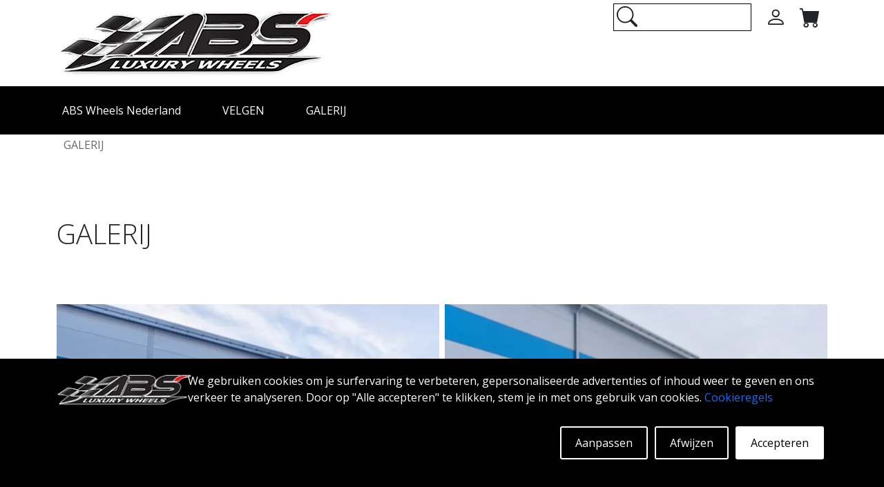

--- FILE ---
content_type: text/html; charset=UTF-8
request_url: https://www.abswheels.nl/galerij
body_size: 13460
content:
<!DOCTYPE html>
<html lang="nl">
    <head>
        <meta charset="utf-8">
        <meta name="viewport" content="width=device-width, initial-scale=1.0">
        <meta name="csrf-token" content="wwNn35s7G6CmfpYNLPCZwcyfXLOYpOOidr3dkFuA">
        <meta http-equiv="Content-Security-Policy" 
            content="default-src * 'unsafe-inline' 'unsafe-eval'; script-src * 'unsafe-inline' 'unsafe-eval'; connect-src * 'unsafe-inline'; img-src * data: blob: 'unsafe-inline'; frame-src *; style-src * 'unsafe-inline';"> 

        <link rel="apple-touch-icon" sizes="180x180" href="/images/site/ico/apple-touch-icon.png">
        <link rel="icon" type="image/png" sizes="32x32" href="/images/site/ico/favicon-32x32.png">
        <link rel="icon" type="image/png" sizes="16x16" href="/images/site/ico/favicon-16x16.png">
        <link rel="manifest" href="/images/site/ico/site.webmanifest">
        <link rel="mask-icon" href="/images/site/ico/safari-pinned-tab.svg" color="#ff0041">
        <link rel="shortcut icon" href="/images/site/ico/favicon.ico">
        <meta name="msapplication-TileColor" content="#ffffff">
        <meta name="msapplication-config" content="/images/site/ico/browserconfig.xml">
        <meta name="theme-color" content="#ffffff">
        <meta name="author" content="ABS Wheels">

        <title>Galerij - Bekijk onze velgen van dichtbij en in actie.</title>
<meta name="description" content="ABS Wheels - Galerij - Bekijk onze velgen van dichtbij en in actie. Hier is een selectie van onze velgen gemonteerd op enkele veelvoorkomende automerken.">
<meta name="keywords" content="ABS Wheels, felgen, galerij">
<link rel="canonical" href="https://www.abswheels.nl/galerij"/>
        <meta property="og:title" content="Galerij - Bekijk onze velgen van dichtbij en in actie." />
<meta property="og:description" content="ABS Wheels - Galerij - Bekijk onze velgen van dichtbij en in actie. Hier is een selectie van onze velgen gemonteerd op enkele veelvoorkomende automerken." />
<meta property="og:type" content="business.business" />
<meta property="og:image" content="https://www.abswheels.nl/images/site/hero_image/default_hero.jpg" />
<meta property="og:site_name" content="ABS WHEELS NETHERLANDS" />
<meta property="business:contact_data:street_address" content="Evert van de Beekstraat " />
<meta property="business:contact_data:locality" content="Schiphol" />
<meta property="business:contact_data:region" content="Amsterdam" />
<meta property="business:contact_data:postal_code" content="1118 CP" />
<meta property="business:contact_data:country_name" content="Netherlands" />
<meta property="business:contact_data:phone_number" content="+46 (0) 8 591 217 77" />
<meta property="og:url" content="https://www.abswheels.nl/galerij" />

        <meta name="twitter:card" content="summary" />
<meta name="twitter:site" content="https://www.abswheels.nl" />
<meta name="twitter:image" content="https://www.abswheels.nl/images/site/hero_image/default_hero.jpg" />
<meta name="twitter:title" content="Galerij - Bekijk onze velgen van dichtbij en in actie." />
<meta name="twitter:description" content="ABS Wheels - Galerij - Bekijk onze velgen van dichtbij en in actie. Hier is een selectie van onze velgen gemonteerd op enkele veelvoorkomende automerken." />

        <!-- Google tag (gtag.js) -->
        
        <script async src="https://www.googletagmanager.com/gtag/js?id=G-7LF8ECEF3W"></script>
        <script>
          window.dataLayer = window.dataLayer || [];
          function gtag(){dataLayer.push(arguments);}
          gtag('js', new Date());

          gtag('config', 'G-7LF8ECEF3W');
        </script>
        <link rel="preload" href="https://cdn.jsdelivr.net/npm/bootstrap@5.1.3/dist/css/bootstrap.min.css" as="style" onload="this.onload=null;this.rel='stylesheet'">
        <noscript><link rel="stylesheet" href="https://cdn.jsdelivr.net/npm/bootstrap@5.1.3/dist/css/bootstrap.min.css"></noscript>

        <link rel="preload" href="https://code.jquery.com/ui/1.13.2/themes/smoothness/jquery-ui.css" as="style" onload="this.onload=null;this.rel='stylesheet'">
        <noscript><link rel="stylesheet" href="https://code.jquery.com/ui/1.13.2/themes/smoothness/jquery-ui.css"></noscript>

        <link rel="preload" href="https://cdn.jsdelivr.net/npm/bootstrap-icons@1.8.3/font/bootstrap-icons.css" as="style" onload="this.onload=null;this.rel='stylesheet'">
        <noscript><link rel="stylesheet" href="https://cdn.jsdelivr.net/npm/bootstrap-icons@1.8.3/font/bootstrap-icons.css"></noscript>

        <link rel="stylesheet" href="https://www.abswheels.nl/css/appMin.css">
        <link rel="stylesheet" href="https://www.abswheels.nl/css/searchPaneMin.css">
        <link rel="stylesheet" href="https://www.abswheels.nl/css/cookies.css">

        
	<style>
	

	</style>

	<link rel="stylesheet" href="/css/productBoxMin.css">
	<link rel="stylesheet" href="/css/slideShowMin.css"> 
	<link rel="stylesheet" href="/css/generalLandingPageMin.css"> 
	<link rel="stylesheet" href="/css/carLandingMin.css">


        <link rel="preconnect" href="https://fonts.googleapis.com">
        <link rel="preconnect" href="https://fonts.gstatic.com" crossorigin>

        <link href="https://fonts.googleapis.com/css2?family=Open+Sans:ital,wght@0,300;0,400;0,500;0,600;0,700;0,800;1,300;1,400;1,500;1,600;1,700;1,800&display=swap" rel="stylesheet"> 

        <link rel="preload" href="https://cdnjs.cloudflare.com/ajax/libs/icheck-bootstrap/3.0.1/icheck-bootstrap.min.css" rel="stylesheet" as="style" onload="this.onload=null;this.rel='stylesheet'">
        <noscript><link rel="stylesheet" href="https://cdnjs.cloudflare.com/ajax/libs/icheck-bootstrap/3.0.1/icheck-bootstrap.min.css" rel="stylesheet"></noscript>

        <script type="application/ld+json"> 
            {
                "@context": "https://schema.org",
                "@type": "Organization",

                "url": "https://www.abswheels.nl",
                "logo": "https://www.abswheels.nl/images/site/logo.png", 
                "sameAs": [
                    "https://www.facebook.com/abswheels.sweden",
                    "https://twitter.com/abswheels",
                    "https://www.pinterest.se/abswheelssweden",
                    "https://www.youtube.com/channel/UCo8WzkFXFYAlk6Yz4eHnNBg",
                    "https://www.instagram.com/abswheelssweden",
                    "https://www.tiktok.com/@abswheels.se"
                ],      

                "contactPoint": [
                    { 
                        "@type": "ContactPoint",
                        "contactType": "customer service",
                        "email": "order@abswheels.com"
                    }
                ]
            }
        </script>
        <script type="application/ld+json"> 
            {
              "@context": "https://schema.org",
              "@type": "WebSite",
              "name": "ABS Wheels NL",
              "url": "https://www.abswheels.nl"   
            }
        </script>

        <!-- Meta Pixel Code -->
<script>
!function(f,b,e,v,n,t,s)
{if(f.fbq)return;n=f.fbq=function(){n.callMethod?
n.callMethod.apply(n,arguments):n.queue.push(arguments)};
if(!f._fbq)f._fbq=n;n.push=n;n.loaded=!0;n.version='2.0';
n.queue=[];t=b.createElement(e);t.async=!0;
t.src=v;s=b.getElementsByTagName(e)[0];
s.parentNode.insertBefore(t,s)}(window, document,'script',
'https://connect.facebook.net/en_US/fbevents.js');
fbq('init', '776949927129409');
fbq('track', 'PageView');
</script>
<noscript><img alt="facebookPixel" height="1" width="1" style="display:none"
src="https://www.facebook.com/tr?id=776949927129409&ev=PageView&noscript=1"
/></noscript>
<!-- End Meta Pixel Code -->        <!-- Hotjar Tracking Code for https://www.abswheels.nl/ -->
<script>
    (function(h,o,t,j,a,r){
        h.hj=h.hj||function(){(h.hj.q=h.hj.q||[]).push(arguments)};
        h._hjSettings={hjid:3503674,hjsv:6};
        a=o.getElementsByTagName('head')[0];
        r=o.createElement('script');r.async=1;
        r.src=t+h._hjSettings.hjid+j+h._hjSettings.hjsv;
        a.appendChild(r);
    })(window,document,'https://static.hotjar.com/c/hotjar-','.js?sv=');
</script>
    </head>        


    <body>
        <style>

	#LOGINModal
	{
    z-index: 99999999;  
	}

  #LOGINModal .modal-dialog
  {
    max-width: 500px;
  }

</style>

<!-- Modal -->
<div class="modal fade" id="LOGINModal" tabindex="-1" aria-labelledby="Gebruikersverificatie" aria-hidden="true">
	<div class="modal-dialog">
    	<div class="modal-content">
      		<div class="modal-header">
						<span class="modal-title" id="LOGINTitle" style="font-size: 30px;font-weight: 300;">Gebruikersverificatie</span>      			
        		<button type="button" class="btn-close" data-bs-dismiss="modal" aria-label="Close"></button>
    		</div>
					
					<div class="modal-body" id='LOGINModalBodyResetSent' style='display:none'>
     				<center><span style='font-size:155px;color:green'><i class='bi bi-check-circle'></i></span><br>Er is een nieuw wachtwoord naar uw e-mailadres verzonden - vergeet niet de spam-map te controleren!</center>
					</div>

      		<div class="modal-body" id='LOGINModalBodyReset' style='display:none'>
     			
						Vul in het onderstaande veld je e-mailadres in en klik op verzenden. Er wordt een wachtwoord voor uw account aangemaakt en verzonden naar het e-mailadres dat aan het account is gekoppeld. Vergeet niet je spamfolder te checken!
					<br><br>
	     			<table style='width:100%;'>
  	   				<tr>
    	 					<td style='width:60px;padding:10px 4px;'>
									E-mail
      					</td>
      					<td style='padding:4px 10px;'>
				 					<span class="">
					        	<input type="text" id="resetEmail" class="generalField">
					        </span>
      					</td>
							</tr> 	
						</table>
      		</div>
      		
      		<div class="modal-body" id='LOGINModalBody'>

      			De eerste keer dat u een bestelling op deze site plaatst, wordt er automatisch een account aangemaakt.
      		
      			<br>
      			<br>

      			<table style='width:100%;'>
      				<tr>
      					<td style='width:100px;padding:10px 4px;'>
								Gebruikersnaam&nbsp;&nbsp;&nbsp;
      					</td>
      					<td style='padding:4px 10px;'>
					        <span class="">
					          <input type="text" id="userNameField" class="generalField">
					        </span>
      					</td>
					</tr> 
      				<tr>
      					<td style='width:100px;padding:10px 4px;'>
								Wachtwoordd&nbsp;&nbsp;&nbsp;
      					</td>
      					<td style='padding:4px 10px;'>
					        <span class="">
					          <input type="password" id="passwordField" class="generalField">
					        </span>
      					</td>
					</tr> 
				</table>     					

    
      
		    </div>
			
			<div class="modal-footer" id='LOGINModalFooter'>
				<span class='resetPassword' style='text-decoration:underline;float:left;cursor:pointer;'>Reset Wachtwoord</span>
				<span type="button" class="generalButton" data-bs-dismiss="modal">&nbsp;&nbsp;&nbsp;Dichtbij&nbsp;&nbsp;&nbsp;</span>

				<button type="button" id='loginButton' class="generalButton">&nbsp;&nbsp;&nbsp;Log in&nbsp;&nbsp;&nbsp;</button>
			</div>
			<div class="modal-footer" id='LOGINModalFooterReset' style='display:none'>

				<span type="button" class="generalButton" id='backToLogin'>&nbsp;&nbsp;&nbsp;Rug&nbsp;&nbsp;&nbsp;</span>

				<span type="button" class="generalButton" data-bs-dismiss="modal">&nbsp;&nbsp;&nbsp;Dichtbij&nbsp;&nbsp;&nbsp;</span>

				<span type="button" class="generalButton" id='sendForgett'>&nbsp;&nbsp;&nbsp;Versturen&nbsp;&nbsp;&nbsp;</span>

			</div>
			<div class="modal-footer" id='LOGINModalFooterResetSent' style='display:none'>
				<span type="button" class="generalButton" id='backToLogin'>&nbsp;&nbsp;&nbsp;Rug&nbsp;&nbsp;&nbsp;</span>

				<span type="button" class="generalButton" data-bs-dismiss="modal">&nbsp;&nbsp;&nbsp;Dichtbij&nbsp;&nbsp;&nbsp;</span>

			</div>
		</div>
	</div>
</div>

        <div id='message' class='message'></div>

        <!-- header -->
        <div class="container-fluid menuContainer" id='sticky'>
            <div class="container stickyMenu">

                <div class="row menuRow" style='height:100%;'>

                    <div class="col-xs-12 col-sm-12 col-md-12 col-lg-12 menuDesktop" itemprop="WebPageElement" itemscope itemtype="https://schema.org/SiteNavigationElement">
                                    
                                                    <a itemprop="url" title='ABS Wheels Nederland - Startpagina' href='/'>    
                                <div class='menuDesktopButton'>
                                    <div itemprop="name">ABS Wheels Nederland</div>
                                </div>
                            </a>
                                                    <a itemprop="url" title='Velgen - Open de velgenpagina.' href='/velgen'>    
                                <div class='menuDesktopButton'>
                                    <div itemprop="name">VELGEN</div>
                                </div>
                            </a>
                                                    <a itemprop="url" title='Galerij - Open de galerijpagina.' href='/galerij'>    
                                <div class='menuDesktopButton'>
                                    <div itemprop="name">GALERIJ</div>
                                </div>
                            </a>
                        
                        <div class='stickyMenuButton' id='mobileCartButton'>
                            <div class='cartIconHolder'>
                                <i class="bi bi-cart-fill"></i>
                                <span></span>
                            </div>
                        </div>

                        <div class='stickyMenuButton'>

                                                            <div class='userIcon'>
                                    <i class="bi bi-person"></i>
                                </div>
                            
                        </div>  

                                            </div>

                    <div class="col-xs-12 col-sm-12 col-md-12 col-lg-12 menuMobile" >

                        <div class='cartAndAccountSticky' style='height:100%;display:inline;'>

                            <div class='miniMenuButtonMobile' id='mobileCartButton'>
                                <div class='cartIconHolder'>
                                    <i class="bi bi-cart-fill"></i>
                                    <span></span>
                                </div>
                            </div>

                            <div class='miniMenuButtonMobile'>
                                                                    <div class='userIcon'>
                                        <i class="bi bi-person"></i>
                                    </div>
                                
                            </div>

                                                    </div>                               

                        <div class='burgerButtonMobile' id='burgerButton'>
                            <div>
                                <i class="bi bi-list"></i>
                            </div>
                        </div>

                        <div class='burgerButtonMobile' id='burgerBackButton'>
                            <div>
                                <i class="bi bi-arrow-left-short"></i>
                            </div>
                        </div>

                    </div>

                </div>

           </div>
                </div>

        <div class="container">
            <div class="row">

                <div class="col-xs-12 col-sm-12 col-md-6 col-lg-6 logoHolder" >
                    <a href='/' title='ABS Wheels Nederland - Startpagina'>
                        <img class='mainLogo' src="https://www.abswheels.nl/images/site/logo.webp" alt="ABS Wheels Logo" title="ABS Wheels Logo">
                    </a>
                </div>                                     
                <div class="col-xs-12 col-sm-12 col-md-6 col-lg-6 miniMenu">

                    <div class='miniMenuButton' id='desktopCartButton'>
                        <div class='cartIconHolder'>
                            <i class="bi bi-cart-fill"></i>
                            <span></span>                  
                        </div>
                    </div>
                    
                    <div class='miniMenuButton'>
                                                    <div class='userIcon'>
                                <i class="bi bi-person"></i>
                            </div>
                                            </div>

                    <div class='miniMenuButton' style='padding-top:5px;'>
                        <div class='searchBar'>
                            <span class="searchIconSpan">
                                <input id='mainDesktopSearchInput' style='border:1px solid black;font-size:16px;padding:7px 10px;padding-left:45px;width:200px'>   
                            </span>
                        </div>
                    </div>

                    
                    
                        
                    
                </div>

            </div>

        </div>

        <div class="container-fluid menuContainer">
            <div class="container">

                <div class="row menuRow">

                    <div class="col-xs-12 col-sm-12 col-md-12 col-lg-12 menuDesktop" itemprop="WebPageElement" itemscope itemtype="https://schema.org/SiteNavigationElement">
                                    
                                                    <a itemprop="url" title='ABS Wheels Nederland - Startpagina' href='/'>    
                                <div class='menuDesktopButton'>
                                    <div itemprop="name">ABS Wheels Nederland</div>
                                </div>
                            </a>
                                                    <a itemprop="url" title='Velgen - Open de velgenpagina.' href='/velgen'>    
                                <div class='menuDesktopButton'>
                                    <div itemprop="name">VELGEN</div>
                                </div>
                            </a>
                                                    <a itemprop="url" title='Galerij - Open de galerijpagina.' href='/galerij'>    
                                <div class='menuDesktopButton'>
                                    <div itemprop="name">GALERIJ</div>
                                </div>
                            </a>
                        
                    </div>

                    <div class="col-xs-12 col-sm-12 col-md-12 col-lg-12 menuMobile" >

                        <div class='cartAndAccount' style='height:100%;display:inline;'>
                            <div class='miniMenuButtonMobile' id='mobileCartButton'>
                                <div class='cartIconHolder'>
                                    <i class="bi bi-cart-fill"></i>
                                    <span></span>
                                </div>
                            </div>

                            <div class='miniMenuButtonMobile'>
                                                                    <div class='userIcon'>
                                        <i class="bi bi-person"></i>
                                    </div>
                                                            </div>

                            <div class='miniMenuButtonMobile triggSearch'>
                                <div class='searchIcon'>
                                    <i class="bi bi-search"></i>
                                </div>
                            </div>

                            
                        </div>

                        <div class='searchBarHolder' style='display:none;float:left;padding-right:10px'>
                            <span class="searchIconSpanMobile">
                            <input id="mainMobileSearchInput" type="text" style='border:1px solid #FFFFFF;padding:10px;padding-left: 40px;font-size:16px;margin-top:12px;width:200px;background: transparent;color:#FFFFFF'>
                            </span>
                        </div>
                        <div class='miniMenuButtonMobile exitSearch' style='display:none;'>
                            <div >
                                <i class="bi bi-x-lg"></i>
                            </div>
                        </div> 


                        <div class='burgerButtonMobile' id='burgerButton'>
                            <div>
                                <i class="bi bi-list"></i>
                            </div>
                        </div>

                        <div class='burgerButtonMobile' id='burgerBackButton'>
                            <div>
                                <i class="bi bi-arrow-left-short"></i>
                            </div>
                        </div>

                    </div>

                </div>

            </div>

        </div>

        <!-- body -->
        <div class="container mobileMenuContainer">
            <div class="row">

                <div class="col-xs-12 col-sm-12 col-md-12 col-lg-12" >

                                        
                        <a title='ABS Wheels Nederland - Startpagina' href='/'>    
                            <div class='mobileMenuRow'>
                                ABS Wheels Nederland
                            </div>
                        </a>

                                        
                        <a title='Velgen - Open de velgenpagina.' href='/velgen'>    
                            <div class='mobileMenuRow'>
                                VELGEN
                            </div>
                        </a>

                                        
                        <a title='Galerij - Open de galerijpagina.' href='/galerij'>    
                            <div class='mobileMenuRow'>
                                GALERIJ
                            </div>
                        </a>

                                        
                        <a title='Garantie beleid - Open de garantiepagina.' href='/garantie'>    
                            <div class='mobileMenuRow'>
                                GARANTIE BELEID
                            </div>
                        </a>

                    
                        <a title='Contact Informatie - Open de contactpagina.' href='/contact-info'>    
                            <div class='mobileMenuRow'>
                                CONTACT INFORMATIE
                            </div>
                        </a>

                    
                        <a title='FAQ - Open de FAQ-pagina.' href='/faq'>    
                            <div class='mobileMenuRow'>
                                FAQ
                            </div>
                        </a>

                    
                        <a title='ABS360 - Open de ABS360-pagina.' href='/ABS360'>    
                            <div class='mobileMenuRow'>
                                ABS360
                            </div>
                        </a>

                    
                        <a title='Tools - Open de toolspagina.' href='/tools'>    
                            <div class='mobileMenuRow'>
                                TOOLS
                            </div>
                        </a>

                    
                        <a title='Open de extrapagina.' href='/extra'>    
                            <div class='mobileMenuRow'>
                                Extra
                            </div>
                        </a>

                    
                    <div class='mobileMenuRowLang'>
                                            </div>

                </div>

            </div>

        </div>
  
        
        <div id="SearchHolder">
            <div class="container" >
                <div class="row sHold">
                    <div class="col-xs-12 col-sm-12 col-md-12 col-lg-12 sHead">
                        <span id="closeSearch">
                            <svg xmlns="http://www.w3.org/2000/svg" width="26" height="26" fill="currentColor" class="bi bi-x-lg" viewBox="0 0 16 16">
                                <path d="M2.146 2.854a.5.5 0 1 1 .708-.708L8 7.293l5.146-5.147a.5.5 0 0 1 .708.708L8.707 8l5.147 5.146a.5.5 0 0 1-.708.708L8 8.707l-5.146 5.147a.5.5 0 0 1-.708-.708L7.293 8 2.146 2.854Z"></path>
                            </svg>
                        </span>
                    </div>

                    <div id="searchLeftPane" class="col-xs-12 col-sm-12 col-md-4 col-lg-4">
                        <span>Populaire zoektermen</span>
                        <br><br>
                        <a href="https://www.abswheels.nl/velgen/abs/f22" title="Klik hier om ABS F22 te openen.">
                            <div class="searchHref">
                                ABS F22
                            </div>
                        </a>
                        <a href="https://www.abswheels.nl/velgen/abs/f17" title="Klik hier om ABS F17 te openen.">
                            <div class="searchHref">
                                ABS F17
                            </div>
                        </a>
                        <a href="https://www.abswheels.nl/velgen/abs/355" title="Klik hier om ABS 355 te openen.">
                            <div class="searchHref">
                                ABS 355
                            </div>
                        </a>
                        <a href="https://www.abswheels.nl/velgen/abs/f40" title="Klik hier om ABS F40 te openen.">
                            <div class="searchHref">
                                ABS F40
                            </div>
                        </a>
                        <a href="https://www.abswheels.nl/velgen/abs/f16" title="Klik hier om ABS F16 te openen.">
                            <div class="searchHref">
                                ABS F16
                            </div>
                        </a>
                        <a href="https://www.abswheels.nl/velgen/abs/f33" title="Klik hier om ABS F33 te openen.">
                            <div class="searchHref">
                                ABS F33
                            </div>
                        </a>
                        <a href="https://www.abswheels.nl/velgen/abs/f35" title="Klik hier om ABS F35 te openen.">
                            <div class="searchHref">
                                ABS F35
                            </div>
                        </a>
                        <a href="https://www.abswheels.nl/velgen/abs/f18" title="Klik hier om ABS F18 te openen.">
                            <div class="searchHref">
                                ABS F18
                            </div>
                        </a>
                        <a href="https://www.abswheels.nl/velgen/abs/f66" title="Klik hier om ABS F66 te openen.">
                            <div class="searchHref">
                                ABS F66
                            </div>
                        </a>
                        <a href="https://www.abswheels.nl/velgen/abs/f20" title="Klik hier om ABS F20 te openen.">
                            <div class="searchHref">
                                ABS F20
                            </div>
                        </a>                                                                                                                          
                    </div>

                    <div id="searchMidPane" class="col-xs-12 col-sm-12 col-md-4 col-lg-4">
                        <span>Steunen</span><br><br>
                        
                            <a href='/garantie' title='Garantie beleid - Open de garantiepagina.'>    
                                <div class="searchHref">
                                    GARANTIE BELEID
                                </div>
                            </a>
                        
                            <a href='/contact-info' title='Contact Informatie - Open de contactpagina.'>    
                                <div class="searchHref">
                                    CONTACT INFORMATIE
                                </div>
                            </a>
                        
                            <a href='/faq' title='FAQ - Open de FAQ-pagina.'>    
                                <div class="searchHref">
                                    FAQ
                                </div>
                            </a>
                        
                            <a href='/ABS360' title='ABS360 - Open de ABS360-pagina.'>    
                                <div class="searchHref">
                                    ABS360
                                </div>
                            </a>
                        
                            <a href='/tools' title='Tools - Open de toolspagina.'>    
                                <div class="searchHref">
                                    TOOLS
                                </div>
                            </a>
                        
                            <a href='/extra' title='Open de extrapagina.'>    
                                <div class="searchHref">
                                    Extra
                                </div>
                            </a>
                                                <br><br>
                                         
                        <span>Nummerplaat</span><br><br>
                        Bent u op zoek naar velgen voor een specifieke auto? Vul je kenteken in en wij laten je velgen zien die passen!
                        <br>
                        <a href="https://www.abswheels.nl" title="Gebruik het kenteken om te zoeken.">
                            <img class="sLpa" loading="lazy" src="/images/site/lic_plate.webp" alt="Nummerplaat" title="Gebruik het kenteken om te zoeken.">
                        </a>
                    </div>

                    <div id="searchRightPane" class="col-xs-12 col-sm-12 col-md-4 col-lg-4">
                        <center>
                            <br><br><br>
                            <img class="sRim" loading="lazy" alt="search_rim" title="search_rim" src="/images/site/search_rim.webp">
                        </center>                    
                    </div>

                    <div id="searchResultsLeft" class="col-xs-12 col-sm-12 col-md-4 col-lg-4">

                    </div>

                    <div id="searchResultsMid" class="col-xs-12 col-sm-12 col-md-4 col-lg-4">

                    </div>
                </div>
            </div>
        </div>
        <div class='mainContainer'>
        
        <div class='cookieSmall' id='cookieSmall' style='display:none;'>
	<svg xmlns="http://www.w3.org/2000/svg" width="40" height="40" fill="currentColor" class="bi bi-cookie" viewBox="0 0 16 16">
	  <path d="M6 7.5a1.5 1.5 0 1 1-3 0 1.5 1.5 0 0 1 3 0m4.5.5a1.5 1.5 0 1 0 0-3 1.5 1.5 0 0 0 0 3m-.5 3.5a1.5 1.5 0 1 1-3 0 1.5 1.5 0 0 1 3 0"/>
	  <path d="M8 0a7.96 7.96 0 0 0-4.075 1.114q-.245.102-.437.28A8 8 0 1 0 8 0m3.25 14.201a1.5 1.5 0 0 0-2.13.71A7 7 0 0 1 8 15a6.97 6.97 0 0 1-3.845-1.15 1.5 1.5 0 1 0-2.005-2.005A6.97 6.97 0 0 1 1 8c0-1.953.8-3.719 2.09-4.989a1.5 1.5 0 1 0 2.469-1.574A7 7 0 0 1 8 1c1.42 0 2.742.423 3.845 1.15a1.5 1.5 0 1 0 2.005 2.005A6.97 6.97 0 0 1 15 8c0 .596-.074 1.174-.214 1.727a1.5 1.5 0 1 0-1.025 2.25 7 7 0 0 1-2.51 2.224Z"/>
	</svg>
</div>

<div class='container-fluid cookieBannerOut' style='display:block;'>
	<div class='container cookieBannerIn'>

		<div class='row'>

			<div class='col-xs-12 col-sm-12 col-md-4 col-lg-2 cookieCont'>

				<img loading="lazy" style="width:195px;height:51px;" src="/images/site/logo.webp" alt="ABS Wheels Logo" title="ABS Wheels Logo">
			
			</div>

			<div class='col-xs-12 col-sm-12 col-md-8 col-lg-10 cookieCont'>
				We gebruiken cookies om je surfervaring te verbeteren, gepersonaliseerde advertenties of inhoud weer te geven en ons verkeer te analyseren. Door op "Alle accepteren" te klikken, stem je in met ons gebruik van cookies. <a href='/adaptCookie' title='Klik hier om de cookie-instellingen aan te passen.'>Cookieregels</a>
				<br>

				<div class='hollowButton filledButton' id='acceptCookie'>Accepteren</div>

				<div class='hollowButton' id='rejectCookie'>Afwijzen</div>

				<div class='hollowButton' id='adaptCookie'>Aanpassen</div>

			</div>

		</div>

	</div>

</div>
        	<style>
  #FILTERModal
  {
    z-index: 99999999;  
    width: 100%;  
    height: 100%;
    display: none;
  }

  #FILTERModal .modal-dialog
  {
    max-width: 95% !IMPORTANT;
  }
</style>

<!-- Modal -->
<div class="modal fade" id="FILTERModal" tabindex="-1" aria-labelledby="product filter" aria-hidden="true">
  <div class="modal-dialog">
    <div class="modal-content">
      <div class="modal-header">
        <span class="modal-title" id="FILTERTitle" style="font-size: 30px;font-weight: 300;">Productfilter</span>
        <button type="button" class="btn-close" data-bs-dismiss="modal" aria-label="Close"></button>
      </div>
      <div class="modal-body" id="FILTERModalBody">

            
          
       
      </div>
      <div class="modal-footer" id="FILTERModalFooter">
              
            <button type="button" class="generalButton closeMoblieFilterModal" style='width:100%;'>Voeg filter toe</button>
      
      </div>
    </div>
  </div>
</div>
	<style>


  #SORTModal
  {
    z-index: 99999999;  
    width: 100%;  
    height: 100%;
    display: none;
  }

  #SORTModal .modal-dialog
  {
    max-width: 95% !IMPORTANT;
  }
</style>
<!-- Modal -->
<div class="modal fade" id="SORTModal" tabindex="-1" aria-labelledby="product sort" aria-hidden="true">
  <div class="modal-dialog">
    <div class="modal-content">
      <div class="modal-header">
        <span class="modal-title" id="SORTTitle" style="font-size: 30px;font-weight: 300;">Product sorteren</span>
        <button type="button" class="btn-close" data-bs-dismiss="modal" aria-label="Close"></button>
      </div>
      <div class="modal-body" id="SORTModalBody">
        <div class='eachSortButton'>
                      <div class='eachSortButtonInner clicked' data-field='isAbs' data-order='DESC'>
                      <i class="bi bi-sort-down"></i>&nbsp;&nbsp;&nbsp;Populariteit - aflopend 
          </div>
        </div>
        <div class='eachSortButton'>
                      <div class='eachSortButtonInner' data-field='isAbs' data-order='ASC'>
                      <i class="bi bi-sort-up"></i>&nbsp;&nbsp;&nbsp;Populariteit - oplopend 
          </div>
        </div>
        <div class='eachSortButton'>
                      <div class='eachSortButtonInner' data-field='minPrice' data-order='DESC'>
                      <i class="bi bi-sort-down"></i>&nbsp;&nbsp;&nbsp;Prijs - aflopend 
          </div>
        </div>
        <div class='eachSortButton'>
                      <div class='eachSortButtonInner' data-field='minPrice' data-order='ASC'>
                      <i class="bi bi-sort-up"></i>&nbsp;&nbsp;&nbsp;Prijs - oplopend
          </div>
        </div>
      </div>
      <div class="modal-footer" id="SORTModalFooter">
            <button type="button" class="generalButton closeMoblieSortModal" style='width:100%;'>Sorteren toepassen</button>
      </div>
    </div>
  </div>
</div>
    <div class="container-fluid breadCrumbBar">

        <div class="container">

            <div class="row">

            		                <div class="col-xs-12 col-sm-12 col-md-12 col-lg-12 breadCrumbBarInner">

            						                	                									<div>
					          	GALERIJ
					        </div>
         							        
			    </div>

        	</div>

    	</div>           

  	</div>         
		
			    
    	

    <div class="container" style='padding-top:50px;'>
		
    				    
		    			    
		    		<div class='row extraTextRow'>
	<div class="col-xs-12 col-sm-12 col-md-12 col-lg-12">

					<div class='contentHolder'>
		
					<div class='content'>
				<h1>GALERIJ</h1>
			</div>
		
			    	</div>
    </div>
</div>
	
	  	  	
	  	  				    
		    		<div class='row puffRow'>
	<div class="col-xs-12 col-sm-12 col-md-12 col-lg-12">

			<div class='container' data-id='c18' style='padding:0px'>
			<div class='row g-1 g-xl-2'>
				<div class='col-md-6 col-sm-12'>
					<div class='puffSnippetHolder'>
																					<img loading="lazy" src='https://www.abswheels.nl/images/puff/319724094_1196906401249808_2838765615303892944_n.webp' alt='Tesla - ABS F35' title='Tesla - ABS F35'>
								
																						<div class='cap subcap'> Tesla - ABS F35 🔥❄️⚡️ </div>
										
											</div>
				</div>
				<div class='col-md-6 col-sm-12'>
					<div class='puffSnippetHolder'>
																					<img loading="lazy" src='https://www.abswheels.nl/images/puff/322321377_1576606369490150_3965495493459618212_n.webp' alt='Volvo - Fondmetal' title='Volvo - Fondmetal'>
																													<div class='cap subcap'> Volvo - Fondmetal ❄️❄️ </div>
													
											</div>
				</div>
			</div>
		</div>
		</div>
</div>
	  	  	
	  	  				    
		    		<div class='row puffRow'>
	<div class="col-xs-12 col-sm-12 col-md-12 col-lg-12">

			<div class='container' data-id='c18' style='padding:0px'>
			<div class='row g-1 g-xl-2'>
				<div class='col-md-6 col-sm-12'>
					<div class='puffSnippetHolder'>
																					<img loading="lazy" src='https://www.abswheels.nl/images/puff/324577606_879867556591133_9023936164370101985_n.webp' alt='Kia - CMS ' title='Kia - CMS '>
								
																						<div class='cap subcap'> Kia med CMS 😘 </div>
										
											</div>
				</div>
				<div class='col-md-6 col-sm-12'>
					<div class='puffSnippetHolder'>
																					<img loading="lazy" src='https://www.abswheels.nl/images/puff/324728535_209827374771974_1653239984116471034_n.webp' alt='AUDI - FondMetal' title='AUDI - FondMetal'>
																													<div class='cap subcap'> AUDI - FondMetal 😍 </div>
													
											</div>
				</div>
			</div>
		</div>
		</div>
</div>
	  	  	
	  	  				    
		    		<div class='row puffRow'>
	<div class="col-xs-12 col-sm-12 col-md-12 col-lg-12">

			<div class='container' data-id='c18' style='padding:0px'>
			<div class='row g-1 g-xl-2'>
				<div class='col-md-6 col-sm-12'>
					<div class='puffSnippetHolder'>
																					<img loading="lazy" src='https://www.abswheels.nl/images/puff/325751532_571130491226183_6911129701996835910_n.webp' alt='Golf - ABS Silverstone' title='Golf - ABS Silverstone'>
								
																						<div class='cap subcap'> Golf - ABS Silverstone 🔥🔥🔥 </div>
										
											</div>
				</div>
				<div class='col-md-6 col-sm-12'>
					<div class='puffSnippetHolder'>
																					<img loading="lazy" src='https://www.abswheels.nl/images/puff/322601345_130407926327721_409607341670071133_n.webp' alt='Tesla S Plaid - ABS F18' title='Tesla S Plaid - ABS F18'>
																													<div class='cap subcap'> Tesla S Plaid - ABS F18 🔥🔥🔥 </div>
													
											</div>
				</div>
			</div>
		</div>
		</div>
</div>
	  	  	
	  	  				    
		    		<div class='row extraTextRow'>
	<div class="col-xs-12 col-sm-12 col-md-12 col-lg-12">

					<div class='contentHolder'>
		
					<div class='content'>
				<h2 style="text-align: center;">@abswheelssweden</h2>
<p style="text-align: center;">&nbsp;</p>
<p style="text-align: center;"><img class="img-responsive" title="instagram logo" src="https://www.abswheels.nl/images/site/insta.webp" alt="instagram logo" width="62" height="62" /></p>
<p style="text-align: center;">Bezoek onze Instagram-pagina, <a title="@abswheelssweden" href="https://www.instagram.com/abswheelssweden/" target="_blank" rel="noopener">@abswheelssweden</a>, om meer velgen te zien!</p>
			</div>
		
			    	</div>
    </div>
</div>
	
	  	  	
	  	  				
				  	  	
  	  	
  	  	
	</div>
	
        </div>

        <!-- footer -->
        <footer>

            <div class="container-fluid footerContainer">
                <div class="container">

                    <div class="row">

                        <div class="col-xs-12 col-sm-12 col-md-2 col-lg-2  logoHolder" style='padding-top:20px !IMPORTANT;'>

                            <img loading="lazy" style='width:195px;height:51px;' src="/images/site/logo.webp" alt="ABS Wheels Logo" title="ABS Wheels Logo">

                        </div>

                        <div class="col-xs-12 col-sm-12 col-md-3 col-lg-3 footerAdressBox" >

                            <span>ABS WHEELS</span><br>
                            Evert van de Beekstraat  <br>
                            1118 CP Schiphol<br>
                            Netherlands<br><br>
                            <a href='mailto:order@abswheels.com' title='Stuur een e-mail naar order@abswheels.com'><i class="bi bi-envelope-fill"></i> order@abswheels.com</a>

                        </div>

                        <div class="col-xs-12 col-sm-12 col-md-2 col-lg-2 footerMenuBox" >

                                                            <a title='ABS Wheels Nederland - Startpagina' href='/'>    
                                    <div class='footerMenuButton'>
                                        ABS Wheels Nederland
                                    </div>
                                </a>
                                                            <a title='Velgen - Open de velgenpagina.' href='/velgen'>    
                                    <div class='footerMenuButton'>
                                        VELGEN
                                    </div>
                                </a>
                                                            <a title='Galerij - Open de galerijpagina.' href='/galerij'>    
                                    <div class='footerMenuButton'>
                                        GALERIJ
                                    </div>
                                </a>
                            
                        </div>

                        <div class="col-xs-12 col-sm-12 col-md-2 col-lg-2 footerMenuBox" >

                                                            <a title='Garantie beleid - Open de garantiepagina.' href='/garantie'>    
                                    <div class='footerMenuButton'>
                                        GARANTIE BELEID
                                    </div>
                                </a>
                                                            <a title='Contact Informatie - Open de contactpagina.' href='/contact-info'>    
                                    <div class='footerMenuButton'>
                                        CONTACT INFORMATIE
                                    </div>
                                </a>
                                                            <a title='FAQ - Open de FAQ-pagina.' href='/faq'>    
                                    <div class='footerMenuButton'>
                                        FAQ
                                    </div>
                                </a>
                                                            <a title='ABS360 - Open de ABS360-pagina.' href='/ABS360'>    
                                    <div class='footerMenuButton'>
                                        ABS360
                                    </div>
                                </a>
                                                            <a title='Tools - Open de toolspagina.' href='/tools'>    
                                    <div class='footerMenuButton'>
                                        TOOLS
                                    </div>
                                </a>
                                                            <a title='Open de extrapagina.' href='/extra'>    
                                    <div class='footerMenuButton'>
                                        Extra
                                    </div>
                                </a>
                            
                        </div>                        

                        <div class="col-xs-12 col-sm-12 col-md-3 col-lg-3 socialHolder" >

                            <a class='twitterLink' target='_blank' title='Open ABS Wheels Twitter-pagina.' href='https://twitter.com/abswheels' data-fallback='https://twitter.com/abswheels' aria-label='Twitter'>
                                <i class="bi bi-twitter"></i>
                            </a>

                            <a class='faceBookLink' target='_blank' title='Open ABS Wheels Facebook-pagina.' href='https://www.facebook.com/abswheels.sweden' data-fallback='https://www.facebook.com/abswheels.sweden' aria-label='Facebook'>
                                <i class="bi bi-facebook"></i>
                            </a>

                            <a class='instaLink' target='_blank' title='Open ABS Wheels Instagram-pagina.' href='https://www.instagram.com/abswheelssweden/' data-fallback='https://www.instagram.com/abswheelssweden/' aria-label='Instagram'>
                                <i class="bi bi-instagram"></i>
                            </a>

                            <a class='pinterestLink' target='_blank' title='Open ABS Wheels Pinterest-pagina.' href='https://www.pinterest.se/abswheelssweden/' data-fallback='https://www.pinterest.se/abswheelssweden/' aria-label='Pinterest'>
                                <i class="bi bi-pinterest"></i>
                            </a>

                            <a class='youTubeLink' target='_blank' title='Open ABS Wheels YouTube-pagina.' href='https://www.youtube.com/channel/UCo8WzkFXFYAlk6Yz4eHnNBg' data-fallback='https://www.youtube.com/channel/UCo8WzkFXFYAlk6Yz4eHnNBg' aria-label='YouTube'>
                                <i class="bi bi-youtube"></i>
                            </a>

                            <a class='tikTocLink' target='_blank' title='Open ABS Wheels TikTok-pagina.' href='https://www.tiktok.com/@abswheels.se' data-fallback='https://www.tiktok.com/@abswheels.se' aria-label='TikTok'>
                                <i class="bi bi-tiktok"></i>
                            </a>
                            <br>
                            <div style='margin-top:10px'>
                                <a href="/Dealeraccount-aanvragen" title="Dealeraccount aanvragen" style='padding: 5px; background-color: #FFFFFF;font-size: 20px;color: #252525;text-align: center;font-weight: 300;cursor: pointer;border: none;'>&nbsp;&nbsp;Dealeraccount aanvragen&nbsp;&nbsp;</a>
                            </div>
                        </div>
                    </div>
                </div>
            </div>                    
            <div class="container-fluid bottomContainer">
                <div class="container">
                    <div class="row bottomRow"> 

                        <div class="col-xs-12 col-sm-12 col-md-8 col-lg-8 bottomLeft" >
                            <div>&copy; 2026  ABS WHEELS - Alle rechten voorbehouden.</div>
                        </div>

                        <div class="col-xs-12 col-sm-12 col-md-4 col-lg-4 bottomRight" >
                            <img loading="lazy" style="height:50px;width:90;" src="/images/site/klarna.svg" alt="klarna logo" title="klarna logo">
                        </div>

                    </div>
                </div>
            </div>

        </footer>

        <script src="https://ajax.googleapis.com/ajax/libs/jquery/3.6.0/jquery.min.js" ></script>
        <script src="https://cdn.jsdelivr.net/npm/bootstrap@5.1.3/dist/js/bootstrap.bundle.min.js" integrity="sha384-ka7Sk0Gln4gmtz2MlQnikT1wXgYsOg+OMhuP+IlRH9sENBO0LRn5q+8nbTov4+1p" crossorigin="anonymous"></script>
        
        <script defer src="https://code.jquery.com/ui/1.13.2/jquery-ui.min.js"
              integrity="sha256-lSjKY0/srUM9BE3dPm+c4fBo1dky2v27Gdjm2uoZaL0="
              crossorigin="anonymous"></script>

            <script>
    	//---------------------------------------------------------------------
    	//----------------------ajax preset------------------------------------
    	//---------------------------------------------------------------------
				
	    $(document).ready(function() {
		    $.ajaxSetup({
		        headers: {
		            'X-CSRF-TOKEN': $('meta[name="csrf-token"]').attr('content')
		        }
		    });

    	//---------------------------------------------------------------------
    	//----------------------Scroll to articles if present -----------------
    	//---------------------------------------------------------------------
    		if($(".inchLabel").length > 0)
    		{
				var offset = $('.inchLabel').offset();
				var Top = offset.top;
				window.scrollTo(0,Top);
			    //$('html, body').animate({ scrollTop: Top }, 50);
    		}


    	//---------------------------------------------------------------------
    	//----------------------THE LOAD MORE PAGINATION-----------------------
    	//---------------------------------------------------------------------
					
			$(document).on('click', '.loadMore', function() {

				loadMoreArticles($(this));
			});

    	//---------------------------------------------------------------------
    	//----------------------------READ MORE--------------------------------
    	//---------------------------------------------------------------------

			$(document).on('click', '.expandShowMore', function() {
				$(this).hide();
				$(this).parent().find('.CollapseShowMore').show();
				$(this).parent().removeClass("collapsed");
			});

			$(document).on('click', '.CollapseShowMore', function() {
				$(this).hide();
				$(this).parent().find('.expandShowMore').show();
				$(this).parent().addClass("collapsed");
			});

    	//---------------------------------------------------------------------
    	//----------------------------IMAGE GALLERY----------------------------
    	//---------------------------------------------------------------------
    	//We show the first image
			$('.slideImgHolder').find('.slideImg').first().show();
			//And populate the first caption 
			var caption = $('.slideImgHolder').find('.slideImg').first().data("caption");
			$('.slideImgHolder').find('.SlideImgCaption').first().html(caption);

			//Toggle Expand
			$(document).on('click', '.expandButton', function() {
				var el = $(this);
				var a = el.parent().find('img:visible')[0].clientHeight;
				//el.parent().css("height", a+"px");
				el.parent().animate({"height": a+"px"},250);
				el.hide();
				el.parent().find(".collapseButton").show();
			});	
			//Toggle collapse
			$(document).on('click', '.collapseButton', function() {
				var el = $(this);
				el.parent().css("height", "");
				el.hide();
				el.parent().find(".expandButton").show();
			});	

			$(document).on('click', '.arrowRight', function() {
				var el = $(this);
				
				if(el.parent().find(".slideImg:visible").next("img").length > 0 )
				{	
					var images = el.parent().find(".slideImg:visible").hide().next("img").show();	
					var val = el.parent().find(".slideImgNumber .off").first().html();
					el.parent().find(".slideImgNumber .off").first().html(parseInt(val)+1);		
				}
      			else
      			{
      				el.parent().find(".slideImg:visible").hide();
      				el.parent().find(".slideImg").first().show();
      				el.parent().find(".slideImgNumber span").first().html(1);	
      			}	
				var caption = el.parent().find(".slideImg:visible").data("caption");
				$('.slideImgHolder').find('.SlideImgCaption').first().html(caption);
			});	

			$(document).on('click', '.arrowLeft', function() {
				var el = $(this);
				
				if(el.parent().find(".slideImg:visible").prev("img").length > 0 )
				{	
					var images = el.parent().find(".slideImg:visible").hide().prev("img").show();	
					var val = el.parent().find(".slideImgNumber .off").first().html();
					el.parent().find(".slideImgNumber .off").first().html(parseInt(val)-1);		
				}
      			else
      			{
      				el.parent().find(".slideImg:visible").hide();
      				el.parent().find(".slideImg").last().show();
      				var prev = el.parent().find(".slideImgNumber .maxOff").first().html();
      				el.parent().find(".slideImgNumber .off").first().html(prev);	
     			}	
				var caption = el.parent().find(".slideImg:visible").data("caption");
				$('.slideImgHolder').find('.SlideImgCaption').first().html(caption);
			});	
	        		
	    	//---------------------------------------------------------------------
	    	//----------------------------THE FILTER-------------------------------
	    	//---------------------------------------------------------------------
		    	        let OriginalProducts 		= [];
	        let products 				= [];
	        let groupParameters 		= [];
	        let selectedByURL 			= "";
	        let selectedByLoad 			= "";
	        let filterSelections 		= {};
	        let availableParameters 	= {};
	        let page 					= 1;
	        let perPage 				= 12;
	        let manualFilter			= "";
	       	getURLvars();

	       	//We capture the click and append the url params
			$('body').on('click', '.product a', function (event) {
					event.preventDefault();
					var linkToUrl = $(this).attr('href');

			    var url = window.location.search.substring(1);
			    var varUrl = url.split('?');
			    var newParams = "";

			    //console.log(varUrl);
			    if(varUrl[0].length > 0)
			    {
			    	var params = url.split('&');
					$.each(params, function( label, value ) {

						var paramParts = value.split('=');
						if(paramParts[0] == "product_brand" || paramParts[0] == "product_model" || paramParts[0] == "product_color")
						{
						}
						else
						{
							newParams = newParams + paramParts[0] + "=" + paramParts[1] + "&"; 
						}

					});
					
					newParams = newParams.slice(0, -1);
			    	//console.log(linkToUrl+"?"+newParams);
					window.location.href = linkToUrl+"?"+newParams;
				}
				else
				{
					window.location.href = linkToUrl;	
				}
			})



	        function addPreSelectedValues()
	       	{	
	       		
				$.each(selectedByURL, function( label, value ) {
					if(value)
					{

						filterSelections[label] = value;
					}
				});
	       	}
	       	
	       	function getURLvars()
	       	{
			    var url = window.location.search.substring(1);
			    var varUrl = url.split('&');
			    if(varUrl[0].length > 0)
			    {
				    for (var i = 0; i < varUrl.length; i++)
				    {
				        var parameter = varUrl[i].split('=');
				        var valval = decodeURIComponent(parameter[1].replace(/\+/g, ' '));
				        filterSelections[parameter[0]] = valval;
				        addDisplaySelectionNode(parameter[0], valval);
				    }
				}
				
				if(jQuery.isEmptyObject( filterSelections ))
				{
					filterSelections["product_inch"] = selectedByLoad;
					findAndSelectInch(filterSelections["product_inch"]);
		        	LockAllGroups();	
					filterDownProducts();
					filterDownList();
					openAvailable();
					showAllSelected(); 	
					populateURLvars();				
				}
				else
				{
					findAndSelectInch(filterSelections["product_inch"]);
		        	LockAllGroups();	
					filterDownProducts();
					filterDownList();
					openAvailable();
					showAllSelected();         
	          		loadArticles();
				}
	       	}

	       	function populateURLvars()
	       	{
	       		var url 		= window.location.href;
       			var urlParts 	= url.split( '?' );
       			url				= new URL(urlParts[0]);

				window.history.replaceState({}, '', url);

				$.each(filterSelections, function( label, value )
				{
					if(selectedByURL.length === 0)
					{

					}
					else
					{
						if(label in selectedByURL && selectedByURL[label])
						{

						}
						else
						{
							url.searchParams.set(label, value);
							window.history.replaceState({}, '', url);
						}						
					}
				});

	       	}


	        $(document).on('click', '.mobileFilterButtonOuter', function() {
	        	$('#FILTERModal').modal('show');
	        });

	        $(document).on('click', '.closeMoblieFilterModal', function() {
	        	$('#FILTERModal').modal('hide');
	        });

	        $(document).on('click', '.mobileSortButtonOuter', function() {
	        	$('#SORTModal').modal('show');
	        });

	        $(document).on('click', '.closeMoblieSortModal', function() {
	        	$('#SORTModal').modal('hide');
	        });



	        //SORT
	        $(document).on('click', '.eachSortButtonInner', function() {

  				let sortStr = "sortField=" + $(this).data("field") + "&sortOrder=" + $(this).data("order");		 
   				let modalBody = $(this).parent().parent().children();

	        	modalBody.each(function() {

	        		var el = $(this).children().first();
	   				el.removeClass("clicked");

				});


   				$(this).addClass("clicked");

			    $.ajax({
			        type: 'POST',
			        url: "/setSortOrder", 
			        data:  sortStr,
			        dataType: 'json',
			        xhrFields: {
			            withCredentials: true
			        },
			        success: function(data) {
			       		loadArticles();
			        }
			    });
	        });




	        $(document).on('click', '.eachFilterButtonInner', function() {
	        	$(".eachFilterButtonInner").removeClass("clicked");
				$(this).addClass("clicked");	        	
	        	var dropDown = $(this).parent().find(".filterDropDown").first();
	        	var disp = dropDown.css("display");

	        	if(disp == "none")
	        	{
	        		$(".filterDropDown").hide();
	        		dropDown.show();
	        	}
	        	else
	        	{
	        		$(this).removeClass("clicked");	
	        		dropDown.hide();
	        	}
	        });

 			$(document).on('click', '.resetAll', function() {
				resetAll();
	        });

 			function resetAll(reload = true)
 			{
				filterSelections 		= {};
				products = [];
	        	products = OriginalProducts;
	    		
    	      	page = 1;
		        perPage = 12;  

				openAllInches();
  				showFilterSelNodes();
	    		LockAllGroups();	
				filterDownProducts();
				filterDownList();
				openAvailable();
				showAllSelected();
				if(reload)
				{
					filterSelections["product_inch"] = selectedByLoad;
					findAndSelectInch(filterSelections["product_inch"]);
		          	loadArticles(); 				
				}
 			}

 			function addDisplaySelectionNode(id, val)
 			{
				if(id != "product_inch")
				{ 				
	 				var holders = $(".displaySelectionHolder");

	 				holders.append("<div data-id='"+id+"' data-val='"+val+"' class='displaySelectionNode'>"+val+"&nbsp;&nbsp;<span><i class='bi bi-x-circle'></i></span></div>");
	 			}
 			}

 			$(document).on('click', '.displaySelectionNode span', function() {

 				var id = $(this).parent().data("id");
 				if(id == "product_inch")	
 				{
 					openAllInches();
 				}

 				$(this).parent().remove();

    	      	page = 1;
		        perPage = 12;  	        
		        
		        delete filterSelections["page"];
				delete filterSelections["perPage"];

				delete filterSelections[id];
        		products = [];
        		products = OriginalProducts;

		        LockAllGroups();	
				filterDownProducts();
				filterDownList();
				openAvailable();
				showAllSelected();
	          	loadArticles();
	        });


	        $(document).on('click', '.parameterOptionHolder div, .eachInchBox', function() {

	        	var field 	= $(this);
	        	var status 	= field.data("status");
			   	var val 	= field.data("val");
   	        	var id 		= field.parent().data("field");

   	        	var clickedClass = field.attr("class");
   	        	
   	        	if(clickedClass == "eachInchBox")
   	        	{
   	        		resetAll(false);
   	        		field.addClass("clicked");
   	        	}
				
    	      	page = 1;
		        perPage = 12;  	        
		        
		        delete filterSelections["page"];
				delete filterSelections["perPage"];


	        	if(status > "1")
	        	{
	        		delete filterSelections[id];
	        		products = [];
	        		products = OriginalProducts;
	        	}
	        	else if(status < "1")
	        	{
	        		return;
	        	}
	        	else
	        	{
					filterSelections[id] = val;
					addDisplaySelectionNode(id, val);
	        	}

  				showFilterSelNodes();
		        LockAllGroups();	
				filterDownProducts();
				filterDownList();
				openAvailable();
				showAllSelected();
	          	loadArticles();
	        });

	        function loadArticles()
	        {
		       	let productHolder = $("#productHolder");
	        	let height = productHolder.height();
	        
	        	productHolder.css("height", height + "px");
				
				productHolder.fadeOut(function() {
					$(this).html(  "bezig met laden..." ).fadeIn(50);
				});

				//We add what's been added by the url
				populateURLvars();
				addPreSelectedValues();

			    $.ajax({
			        type: 'GET',
			        url: "/fetchProducts", 
			        data:  "data=" + JSON.stringify(filterSelections)+"&productGroupSlug=galerij&manualFilter="+manualFilter,
			        dataType: 'json',
			        xhrFields: {
			            withCredentials: true
			        },
			        success: function(data) {
		
						loadingMoreFlag = 0;
						productHolder.fadeOut(function() {
	  	
	  						$(this).html(data.products).fadeIn(50);
							productHolder.css("height", "initial");
		
						});
			        }
			    });
	        }



	        let loadingMoreFlag = 0;
            $(window).scroll(function () {

		        if($("#productHolder").length > 0)
		        {
	                let scrollTT = $(window).scrollTop();
	        
	                //FOR THE INFINITE SCROLL---------------------------
	                let viewPortHeight = window.innerHeight;
	                let ProductHolderFromTop = $("#productHolder").offset().top;
	                let ProductHolderHeight = $("#productHolder").height();

	                let aa = ProductHolderFromTop + ProductHolderHeight;
	                let bb = scrollTT + viewPortHeight;

	                //console.log("SCREEM FROM TOP: " + bb);
	                //console.log("FROM TOP: " + aa);

	                if((aa - 600) < bb && loadingMoreFlag < 1)
	                {
	                	loadingMoreFlag = 1;
	                    let loadMore = $(".loadMore").first();
	                    loadMoreArticles(loadMore);
	                    console.log("load more!");
	                }
   			    }
            });

	        function loadMoreArticles(el)
	        {

				let totalField 	= $(".totalNumberOfArticles");
				let loadedField = $(".showingNumberOfArticles");
				console.log("TOTALFIELD: " + parseInt(loadedField.html()));
				console.log("LOADEDFIELD: " + parseInt(totalField.html()));


				if(parseInt(loadedField.html()) < parseInt(totalField.html()))
				{
		        	page++;

		        	filterSelections["page"] = page;
					filterSelections["perPage"] = perPage;

				    $.ajax({
				        type: 'GET',
				        url: "/fetchMoreProducts", 
				        data:  "data=" + JSON.stringify(filterSelections)+"&productGroupSlug=galerij&manualFilter="+manualFilter,
				        dataType: 'json',
				        xhrFields: {
				            withCredentials: true
				        },
				        success: function(data) {
				        	//Add the products
							el.parent().parent().before(data.moreProducts);
							//console.log(data.moreProducts);
							loadingMoreFlag = 0;
							//calculate the numbers
							let additionalLoaded = data.moreProducts;
							loadedField.html(parseInt(loadedField.html()) + data.number);

							if(parseInt(totalField.html()) <= parseInt(loadedField.html()))
							{
								$(".loadMore").parent().parent().hide();
							}
				        }
				    });
   				}
	        }

	        function openAvailable()
	        {
	        	$('.parameterOptionHolder').each(function() {

	        		var group = $(this);
					var label = group.data("field");

					group.find("div").each(function(){

		        		var val = $(this).data("val");
		        
		       			if(findValueInArray(val,availableParameters[label]))
						{
							unLockOption($(this));
						}
	        		});
				});
	        }

	        function showFilterSelNodes()
	        {
	          	$('.displaySelectionNode').each(function()
    			{
    				$(this).remove();
				});    		

				$.each(filterSelections, function( label, value )
				{
						addDisplaySelectionNode(label, value);
				});
	        }
	    
	        function showAllSelected()
	        {
	          	$('.parameterOptionHolder').each(function()
    			{
	        		var group = $(this);
					var label = group.data("field");
			
					group.find("div").each(function(){

		       			var val = $(this).data("val");
						if(label in filterSelections)
						{
							if(filterSelections[label] == val)
							{
								selectOption($(this));
							}
						}
	        		});
				});
	        }

	        function filterDownProducts()
	        {
				var tempArr = [];
				$.each(products, function( index, productArray ) {

					var keep = 0;
					$.each(productArray, function( label, value ) {
						if(label in filterSelections)
						{
							if(value == filterSelections[label])
							{
								keep++;
							}
						}
					});
					if(keep == countObj(filterSelections))
					{
						tempArr.push(productArray); 
					}
					products = [];
					products = tempArr;
				});
	        }

            function filterDownList()
            {
	            let i = 0;
	            $.each( products, function( key, value ) {

	                $.each( value, function( subKey, subValue ) {
	                    if(i == 0)
	                    {
	                        let tempObj = [];
	                        availableParameters[subKey] = tempObj;
	                    }
	                    availableParameters[subKey].push(subValue);
	                });
	                i++;

	            });
	            $.each( availableParameters, function( key, value ) {
	            	availableParameters[key] = uniqueArray1(value);
	            });
	        }
			function uniqueArray1( ar ){
				var j = {};
				ar.forEach( function(v)
				{
					j[v+ '::' + typeof v] = v;
			  	});
				return Object.keys(j).map(function(v){
			    	return j[v];
			  	});
			} 
			function countObj(a)
			{
				var count = 0;
				var i;
				for (i in a) {
				    if (a.hasOwnProperty(i)){
				        count++;
				    }
				}
				return count;				
			}
			function findValueInArray(value,arr){

				var res = 0;

			  	for(var i=0; i<arr.length; i++){
			    	var name = arr[i];
			    	if(name == value)
			    	{
			      		res++;
			      		break;
			    	}
				}
				if(res > 0)
				{
					return true;
			  	}
			  	else
			  	{
			  		return false;
			  	}
			}

 			function findAndSelectInch(val)
 			{
	        	$(".inchRowHolder").find(".eachInchBox").each(function() {

	        		if($(this).text().replace(/\s/g,'') == val)
	        		{
				        $(this).addClass("clicked");

	        		}

			    }); 				
 			}

	        function openAllInches()
	        {
	        	$(".inchRowHolder").find(".eachInchBox").each(function() {
			        $(this).removeClass("clicked");
			    });
	        }

	        function LockAllGroups()
	        {
	        	$(".parameterOptionGroupHolder").find(".parameterOptionHolder div").each(function() {
			        if($(this).data("status") < 2)
			        {
						lockOption($(this));				        
			        } 
			    });
	        }
	        function selectRow(el)
	        {
	        	var check = el.find("span").first();
	        	check.empty().html("<i class='bi bi-check-square'></i>");	
	        }
	       	function deSelectRow(el)
	        {
	        	var check = el.find("span").first();
	        	check.empty().html("<i class='bi bi-square'></i>");	
	        }
	        function lockOption(el)
	        {
	        	el.hide();
	        	el.removeClass("optionSelected");
	        	deSelectRow(el);
		        el.data("status", 0);
	        }
	        function unLockOption(el)
	        {
	        	el.show();
	        	el.removeClass("optionSelected");
	        	deSelectRow(el);
		        el.data("status", 1);
	        }
	        function selectOption(el)
	        {
				el.show();
		        el.addClass("optionSelected");
		        selectRow(el);
		        el.data("status", 2);
	        }


            $(document).on('keyup', '.searchFilterField', function(){
               
                var valThis = $(this).val().toLowerCase();

                var els = $(this).parent().next().find(".option");
                els.each(function(){
                	
                    var text = $(this).data('val').toString().toLowerCase();
                    if($(this).data('status') > 0)
                    {
                    	(text.indexOf(valThis) > 0 || text.indexOf(valThis) == 0) ? $(this).show() : $(this).hide();
                    }
                });
                /*
                if(valThis.length < 1)
                {

                }
                else
                {
	                var els = $(this).parent().next().find(".option");
	                els.each(function(){
	                	
	                    var text = $(this).data('val').toString().toLowerCase();
	                    (text.indexOf(valThis) == 0) ? $(this).show() : $(this).hide();            
	                });

                }
                */
            });


			//---------------------------------------------------------------------
			//------------------------END THE FILTER-------------------------------
			//---------------------------------------------------------------------

	    })
    </script>
    <script src="https://www.abswheels.nl/js/tools.js"></script>
        <script>
            let checkoutURL = "https://www.abswheels.nl/checkout";
            let unsetCarURL = "https://www.abswheels.nl/unsetCar";  

        </script>
        <script src="https://www.abswheels.nl/js/nordicbot.js"></script> 
        <script src="https://www.abswheels.nl/js/layout.js"></script> 
        <script src="https://www.abswheels.nl/js/siteSearch.js"></script> 
        <script src="https://www.abswheels.nl/js/cookie.js"></script> 

        <script>
            let showCarData = 0;
            let showBigCarData = 0;

            
             
                showBigCarData = 0;
                $(".carContainer").hide();
                $(".carContainerSmall").show();
                    </script>
    </body>
</html>


--- FILE ---
content_type: text/css
request_url: https://www.abswheels.nl/css/generalLandingPageMin.css
body_size: 1010
content:
.addToCartLocked,.qtyLocked{cursor:not-allowed!important}.heroImageHolder,.mainImage img{max-width:100%}.mainImage img{height:auto}.secondaryImages .thumbHolder{display:inline-block;float:left;padding:10px;width:100px;height:100px;position:relative;text-align:center;cursor:pointer}.thumbHolder:after{content:'\A';position:absolute;width:100%;height:100%;top:0;left:0;background:rgba(0,0,0,.1);opacity:0;transition:.2s;-webkit-transition:.2s}.qtyPriceGroup .addToCart,.qtyPriceGroup .qty{-webkit-transition:background .5s;font-size:20px;margin-bottom:10px;padding:10px}.thumbHolder:hover:after{opacity:1}.secondaryImages .thumbHolder img{width:80px;height:80px}.extraInfoHeader,.groupInfoText,.parameterOptionGroup,.qtyPriceGroup{margin-bottom:30px}h1{margin-top:20px}.qtyPriceGroup .addToCart{background-color:#ec1a22;color:#fff;text-align:center;font-weight:300;cursor:pointer;transition:background .5s}.qtyPriceGroup .qty{width:100%;border:1px solid #000;cursor:initial;color:#000;transition:background .5s}.qtyPriceGroup .price,.qtyPriceGroup .showPrice{color:#ec1a22;height:40px}.qtyPriceGroup .showPrice{font-size:35px;font-weight:700;text-shadow:2px 2px 5px #bdbdbd;display:none}.qtyLocked{border:1px solid #e0e0e0!important;color:#e0e0e0!important}.addToCartLocked{background-color:#e0e0e0!important;color:#fff!important}.FAQRow,.documentationRow,.extraTextRow,.heroRow,.puffRow,.videoRow{margin-bottom:50px}.extraTextRow .content{position:relative;height:100%;z-index:800}.contentHolder{display:block;position:relative;height:auto}.collapsed{position:relative;height:200px;overflow-y:hidden}.expandShowMore,.expandShowMore div{position:absolute;bottom:0;width:100%}.expandShowMore{z-index:900;height:200px;background-image:linear-gradient(to bottom,rgba(0,0,0,0),#fff);left:0;cursor:pointer;display:block}.CollapseShowMore,.puffSnippetHolder{position:relative;text-align:center}.expandShowMore div{text-align:center;font-size:20px}.CollapseShowMore{width:100%;display:none;font-size:20px;cursor:pointer}.FAQHolder,.documentationDetail td{padding:10px}.FAQQuestion{font-size:30px;font-weight:300}.FAQAnswer,.cap,.contentHolder>.content>ul>li{font-size:20px;line-height:35px}.parameterOptionGroup span,.qtyPriceGroup span{font-size:22px;font-weight:400;margin-bottom:10px}.parameterOptionHolder{overflow-y:scroll;height:300px}.parameterOptionHolder div{float:left;padding:10px;width:100%;text-align:left;-webkit-transition:background .5s;transition:background .5s}.option{background-color:#fff;cursor:pointer;color:#333}.option:hover{background-color:#333;color:#fff}.optionLocked{background-color:#e0e0e0;cursor:not-allowed}.optionSelected{cursor:pointer}.styleHeader{border-bottom:10px solid #000}.styleHeader .label{padding:10px 10px 00px;font-size:22px;font-weight:400;color:#fff;background-color:#000;display:inline-block;border-left:10px solid #ec1a22}.documentationDetail table{width:100%}.documentationDetail td a,.documentationDetail td span{color:#000;font-size:20px;line-height:35px;font-weight:200}.documentationDetail td a:active,.documentationDetail td a:visited{color:#000}.documentationDetail td a:hover{color:#000;text-decoration:underline}.documentationDetail table tr:nth-child(odd) td{background-color:#eee}.documentationDetail table tr:nth-child(2n) td{background-color:#fff}.midcap,.subcap{position:absolute;margin:0}.puffSnippetHolder img{width:100%;top:0;left:0;z-index:8999}.cap{width:100%;background-color:rgba(0,0,0,.6);padding:20px 0;color:#fff}.midcap{top:50%;-ms-transform:translateY(-50%);transform:translateY(-50%)}.subcap{bottom:0}.heroCaption,.heroRow{position:relative}.half{max-height:190px;overflow:hidden}.heroTextHolder,.heroTextHolder h1{font-size:60px;color:#fff;margin:0;text-shadow:#000 3px 3px 3px}.productHolder{margin-bottom:100px}.heroCaption{text-align:center;width:100%;margin:0;top:50%;-ms-transform:translateY(-50%);transform:translateY(-50%)}

--- FILE ---
content_type: text/css
request_url: https://www.abswheels.nl/css/carLandingMin.css
body_size: 99
content:
.carLHold,.carLHold .outerList{text-align:center}.popCarOut{transform:skew(-10deg);background-color:#ec1a22;display:inline-block;width:auto;margin-top:-30px;margin-left:-30px}.popCarOut h2{font-size:40px;padding:0!important;margin:4px!important;font-weight:600px!important}.popCarIn{color:#fff;transform:skew(5deg);padding:0 20px}.carLHold{margin-bottom:30px}.carLHold img{width:114px;height:114px}.carLHold .outerList .innerList{display:inline-block;text-align:left}.carLHold a{color:inherit;text-decoration:none;line-height:42px;font-size:20px}.carLHold a:hover{text-decoration:underline}.eachBrandH2{margin-bottom:-60px;margin-top:20px}

--- FILE ---
content_type: application/javascript
request_url: https://www.abswheels.nl/js/nordicbot.js
body_size: -42
content:
            var url = "https://www.nordicbot.tech/js/botFile.js";

            $(window).on("load", function() {
                setTimeout(function(){ 
                    $.getScript( url, function() {

                initiateBott("yodHXSW2oej92OfLKhBuTTMgbHG6jm");

                    });
                }, 4500);
            });

--- FILE ---
content_type: application/javascript
request_url: https://www.abswheels.nl/js/tools.js
body_size: 1888
content:
		//---------------------------------------------------------------------
		//----------------------------THE ET CALCULATOR------------------------
		//---------------------------------------------------------------------
 		$(document).on('click', '.calcET', function() {
			let rimWidth = $(".rimWidth").first().val();	
			let distToHub = $(".distToHub").first().val();		
			let ETres = distToHub - rimWidth / 2;	
			$(".rimWidthTarget").first().html(rimWidth);			
			$(".distToHubTarget").first().html(distToHub);			
			$(".ETTarget").first().html(ETres);	
			$(".ETResult").first().html("ET " + ETres);	
		});		

		//---------------------------------------------------------------------
		//----------------------------GENERAL FETCH ---------------------------
		//---------------------------------------------------------------------
		$(document).on('change', '.selToolCarBrand', function() {
			$('.selToolCarModel').first().attr("disabled", true).css({"color": "#b0b1b2", "border-color":"#b0b1b2"}); 
			$('.selToolCarYear').first().attr("disabled", true).css({"color": "#b0b1b2", "border-color":"#b0b1b2"}); 
			let car_brand = $(this).val();
			ajaxRequest("/loadToolCarModels", populateToolModels, "car_brand="+car_brand);
		});		
		$(document).on('change', '.selToolCarModel', function() {
			$('.selToolCarYear').first().attr("disabled", true).css({"color": "#b0b1b2", "border-color":"#b0b1b2"});
			let id = $(this).val();
			let tool = $(this).data("tool");
			console.log(id + " . " + tool);
			ajaxRequest("/loadToolCarResult", populateToolResult, "id="+id+"&tool="+tool);
		});		

		$(document).on('click', '.selToolReset', function() {

			let selToolCarBrand = $('.selToolCarBrand').first();
			selToolCarBrand.prop("selectedIndex", 0).val();

			let selToolCarModel = $('.selToolCarModel').first();
			selToolCarModel.prop("selectedIndex", 0).val();
			selToolCarModel.attr("disabled", true).css({"color": "#b0b1b2", "border-color":"#b0b1b2"}); 

			$('.toolTarget').first().empty();
			
		});	
	    var populateToolModels = function (data) {
	    	$('.selToolCarModel').first().attr("disabled", false).css({"color": "#000000;", "border-color":"#000000"});
	    	$(".selToolCarModel").first().empty().html(data.html);
        } 
	    var populateToolResult = function (data) {
	    	$(".toolTarget").html(data.html);
        }
		//---------------------------------------------------------------------
		//------------------------- rolling_circumference----------------------
		//---------------------------------------------------------------------
        let TUM = 2.54;
	    function ulrik(n){
	        n = "" + n;
	        if(n.indexOf(".")!=-1){
	            n = n.substr(0,n.indexOf(".")+2);
	        }
	        m = "" + Math.abs(n);
	        if(m.substr(0,1)=="."){
	            if(n<0)
	            {
	                n = "-0" + m;
	            }else
	            {
	                n = "0" + m;
	            }
	        }
	        return n;
	    }
		$(document).on('click', '.calcCirc', function() {
	        let w1 = parseInt($('.width_org').first().val());
	        let p1 = parseInt($('.profile_org').first().val());
	        let d1 = parseInt($('.dim_org').first().val());
	        let w2 = parseInt($('.width_new').first().val());
	        let p2 = parseInt($('.profile_new').first().val());
	        let d2 = parseInt($('.dim_new').first().val());

	        let height_org1 		= ulrik(((w1*(p1/100)*2)/10) + d1*TUM);
	        let profile_org1 		= ulrik((w1*(p1/100)/10));
	        let circumference_org1 	= ulrik((((w1*(p1/100)*2)/10) + d1*TUM) * Math.PI);
	        let height_org2 		= ulrik(((w2*(p2/100)*2)/10) + d2*TUM);
	        let profile_org2 		= ulrik((w2*(p2/100)/10));
	        let circumference_org2 	= ulrik((((w2*(p2/100)*2)/10) + d2*TUM) * Math.PI);

	        let hmm = ulrik(height_org2 - height_org1);
	        let pmm = ulrik(profile_org2 - profile_org1);
	        let omm = ulrik(circumference_org2 - circumference_org1);
	        let hproc = ulrik(hmm / height_org1 * 100);
	        let pproc =	ulrik(pmm / profile_org1 * 100);
	        let oproc =	ulrik(omm / circumference_org1 * 100);

	        $('.hh1').first().html(height_org1);
	        $('.pp1').first().html(profile_org1);
	        $('.oo1').first().html(circumference_org1);
	        $('.hh2').first().html(height_org2);
	        $('.pp2').first().html(profile_org2);
	        $('.oo2').first().html(circumference_org2);

	        $('.hmm').first().html(hmm + " cm");
	        $('.pmm').first().html(pmm + " cm");
	        $('.omm').first().html(omm + " cm");
	        $('.hproc').first().html(hproc + "%");
	        $('.pproc').first().html(pproc + "%");
	        $('.oproc').first().html(oproc + "%");

	        $('.oproc').removeClass("negField posField");  	

	        if(oproc < 6 && oproc > -6)
	        {
				$('.circResPos').show();   	
				$('.circResNeg').hide();   
				$('.oproc').addClass("posField");	
	        }
	        else
	        { 
				$('.circResPos').hide();   	
				$('.circResNeg').show();   	
				$('.oproc').addClass("negField");	
	        }
	        
	        var offset = $('#results').offset();
			var Top = offset.top;
			window.scrollTo(0,Top);
		});
		$(document).on('click', '.resetCirc', function() {
	        $('.width_org').val("205").change();
	        $('.profile_org').val("60").change();
	        $('.dim_org').val("16").change();
	        $('.width_new').val("225").change();
	        $('.profile_new').val("50").change();
	        $('.dim_new').val("17").change();
	        $('.hh1, .pp1, .oo1, .hh2, .pp2, .oo2, .hmm, .pmm, .omm, .hproc, .pproc, .oproc, .circRes').html("");		
			$('.circResPos, .circResNeg').hide(); 
			$('.oproc').removeClass("negField posField");  		
		});		

		$(document).on('click', '.questMark', function() {
        	$('#INFOModal').modal('show');
        });


		//---------------------------------------------------------------------
		//------------------------- Tire_pressure------------------------------
		//---------------------------------------------------------------------
  

		$(document).on('change', '.selPressCar', function() {
			let id = $(this).val();
			ajaxRequest("/loadToolPressureYears", populatePressureYears, "id="+id);
		});		
		var populatePressureYears = function (data) {
			resetPress();
	    	$('.selPressYear').first().attr("disabled", false).css({"color": "#000000;", "border-color":"#000000"});
	    	$(".selPressYear").first().empty().html(data.html);
        }

		$(document).on('change', '.selPressYear', function() {
			let id = $(this).val();
			ajaxRequest("/loadToolPressureResults", populatePressureResults, "id="+id);
		});
		var populatePressureResults = function (data) {
			$('.selPressFront').first().attr("disabled", false).css({"color": "#000000;", "border-color":"#000000"});
	    	$(".selPressFront").first().empty().html(data.front);
	    	$('.selPressRear').first().attr("disabled", false).css({"color": "#000000;", "border-color":"#000000"});
	    	$(".selPressRear").first().empty().html(data.rear);
			$(".pressResRearNorm").first().empty().html("-").data("val", "");
			$(".pressResRearMax").first().empty().html("-").data("val", "");
			$(".pressResFrontNorm").first().empty().html("-").data("val", "");
			$(".pressResFrontMax").first().empty().html("-").data("val", ""); 	    	
        }
		$(document).on('change', '.selPressFront', function() {
			let id = $(this).val();
			ajaxRequest("/loadToolPressureFrontResult", populatePressureFrontResult, "id="+id);
		});
		var populatePressureFrontResult = function (data) {
	    	$(".pressResFrontNorm").first().empty().html(data.normal).data("val",data.normal);
	    	$(".pressResFrontMax").first().empty().html(data.max).data("val",data.max);
	    	convertPress();
        }
		$(document).on('change', '.selPressRear', function() {
			let id = $(this).val();
			ajaxRequest("/loadToolPressureRearResult", populatePressureRearResult, "id="+id);
		});
		var populatePressureRearResult = function (data) {
	    	$(".pressResRearNorm").first().empty().html(data.normal).data("val",data.normal);
	    	$(".pressResRearMax").first().empty().html(data.max).data("val",data.max);
	    	convertPress();
        }

		$(document).on('click', '.pressToolReset', function() {
        	resetPress(1);
        });
		$(document).on('click', '.questMark', function() {
        	$('#INFOModal').modal('show');
        });

        function resetPress(full)
        {
        	if(full == 1)
        	{
		       	$(".selPressCar").prop("selectedIndex", 0);		
        	}
        	$(".selPressRear").first().attr("disabled", true).css({"color": "#b0b1b2;", "border-color":"#b0b1b2"});
        	$(".selPressRear").find('option').not(':first').remove();
        	$(".selPressFront").first().attr("disabled", true).css({"color": "#b0b1b2;", "border-color":"#b0b1b2"});
        	$(".selPressFront").find('option').not(':first').remove();
        	$(".selPressYear").first().attr("disabled", true).css({"color": "#b0b1b2;", "border-color":"#b0b1b2"});
        	$(".selPressYear").find('option').not(':first').remove();
			$(".pressResRearNorm").first().empty().html("-").data("val", "");
			$(".pressResRearMax").first().empty().html("-").data("val", "");
			$(".pressResFrontNorm").first().empty().html("-").data("val", "");
			$(".pressResFrontMax").first().empty().html("-").data("val", ""); 	
        }

		$(document).on('click', '.bar, .kpa, .psi', function() {
        	$('.bar, .kpa, .psi').removeClass("pressSel");
        	$(this).addClass("pressSel");
        	convertPress();
        });
		$(document).on('click', '.questMarkPress', function() {
        	$('#INFOModal').modal('show');
        });

		function convertPress()
		{
			let pressResRearNorm 	= $(".pressResRearNorm").first();
			let pressResRearMax 	= $(".pressResRearMax").first();
			let pressResFrontNorm 	= $(".pressResFrontNorm").first();
			let pressResFrontMax 	= $(".pressResFrontMax").first();

			let f = 0;
			let e = "";

			let a = $(".pressSel").first().data("val");
			if(a == "b")
			{
				f = 1;
				e = "Bar";
			}
			else if(a == "p")
			{
				f = 14.5;
				e = "PSI";
			}
			else if(a == "k")
			{
				f = 100;
				e = "kPa";
			}
			if(pressResRearNorm.data("val") > 0)
			{
				pressResRearNorm.empty().html((pressResRearNorm.data("val") * f).toFixed(2) + " " + e);
			}
			if(pressResRearMax.data("val") > 0)
			{
				pressResRearMax.empty().html((pressResRearMax.data("val") * f).toFixed(2) + " " + e);

			}
			if(pressResFrontNorm.data("val") > 0)
			{
				pressResFrontNorm.empty().html((pressResFrontNorm.data("val") * f).toFixed(2) + " " + e);
			}
			if(pressResFrontMax.data("val") > 0)
			{
				pressResFrontMax.empty().html((pressResFrontMax.data("val") * f).toFixed(2) + " " + e);
			}	
		}

/*
bar 1
psi 14,5
kpa 100
*/